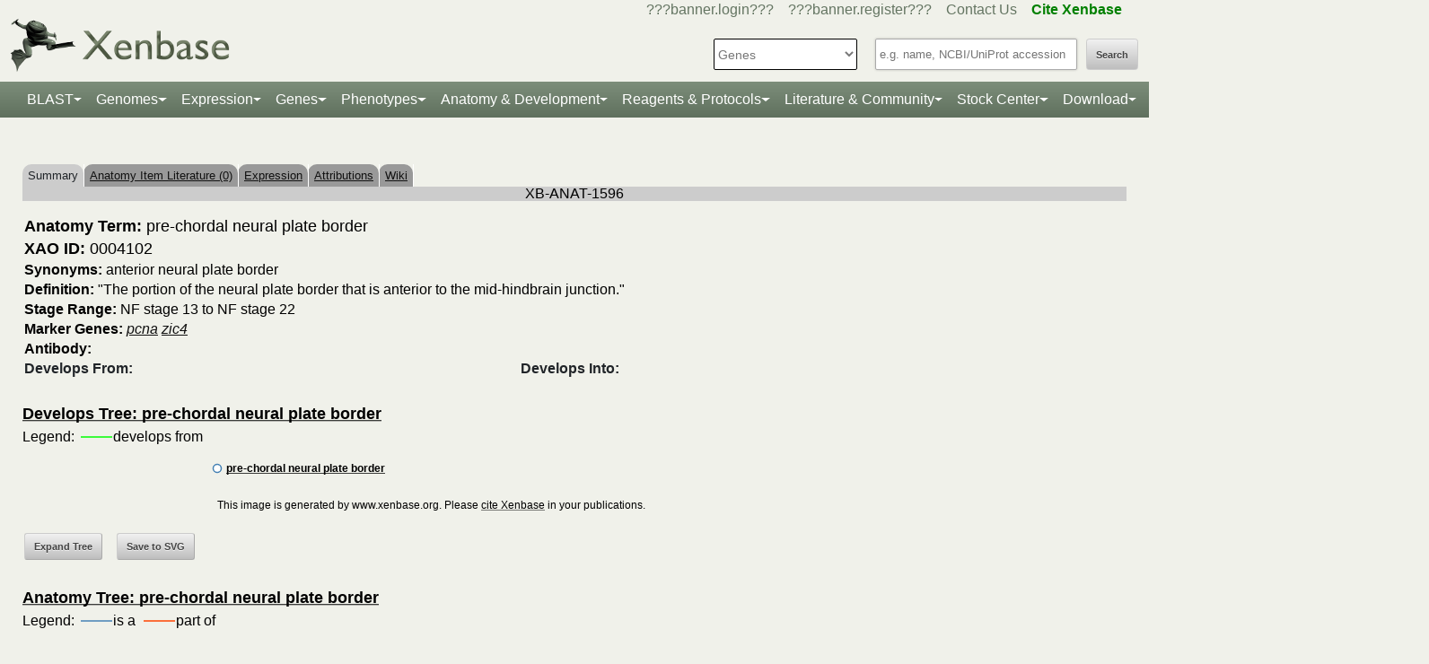

--- FILE ---
content_type: text/html;charset=UTF-8
request_url: https://www.xenbase.org/xenbase/anatomy/AjaxAnatomyTreePopulate.do?anatomy=undefined&anatomyId=1596&d3=true&treetype=developsinto
body_size: 42
content:
{"name":"pre-chordal neural plate border"}

--- FILE ---
content_type: text/html;charset=UTF-8
request_url: https://www.xenbase.org/xenbase/anatomy/AjaxAnatomyTreePopulate.do?anatomy=undefined&anatomyId=1596&d3=true&treetype=anatomy
body_size: 42
content:
{"name":"pre-chordal neural plate border"}

--- FILE ---
content_type: application/javascript;charset=UTF-8
request_url: https://www.xenbase.org/xenbase/js/AnatomyTreeD3.js
body_size: 3344
content:
var imported = document.createElement("script");
imported.src = "js/MOD.js";
document.getElementsByTagName("head")[0].appendChild(imported);

function CreateTree(treeType) {
	
	var treeDivTag = "#" + treeType;
	
	var isAnatomyTree = false;
	var isDevelopsTree = false;
	
	if (treeType == "anatomytree") {
		isAnatomyTree = true;
	} else if (treeType == "developstree") {
		isDevelopsTree = true;
	}
	
	var margin = {top: 65, right: 20, bottom: 50, left: 150},  //bottom: 15
		width  = 1500 - margin.right - margin.left,
		expandedWidth = 2500 - margin.right - margin.left,
		height = 5000 - margin.top - margin.bottom;
	
	var i = 0,
		duration = 750,
		root,
		collapseAnatomyOn,
		collapseDevelopsOn;
	
	var tree = d3.layout.tree()
		.size([height, width]);
	
	var diagonal = d3.svg.diagonal()
		.projection(function(d) { return [d.y, d.x]; });
	
	if (getUrlParam()["collapseAnatomyTree"] === undefined) {
		collapseAnatomyOn = true;
	} else {
		collapseAnatomyOn = (getUrlParam()["collapseAnatomyTree"] == 'true');
	}
	
	if (getUrlParam()["collapseDevelopsTree"] === undefined) {
		collapseDevelopsOn = true;
	} else {
		collapseDevelopsOn = (getUrlParam()["collapseDevelopsTree"] == 'true');
	}
	
	var anatomyName = getUrlParam()["anatomyName"];
	var anatomyId = getUrlParam()["anatomyId"];
	
	if (!anatomyName && !anatomyId) {
		anatomyId = "1";
	}
	
	if (isAnatomyTree) {
		d3.json("anatomy/AjaxAnatomyTreePopulate.do?anatomy=" + anatomyName + "&anatomyId=" + anatomyId + "&d3=true&treetype=anatomy", buildTree);
	} else if (isDevelopsTree) {
		d3.json("anatomy/AjaxAnatomyTreePopulate.do?anatomy=" + anatomyName + "&anatomyId=" + anatomyId + "&d3=true&treetype=developsinto", buildTree);
	}
		
	d3.select(self.frameElement).style("height", "800px");
	
	function buildTree(error, data) {
		if (error) {
			if (isAnatomyTree) {
				hideAnatomyButtons();
			}
			if (isDevelopsTree) {
				hideDevelopsButtons();
			}
			return;
		}
		
		root = data;
		root.x0 = height / 2;
		root.y0 = 0;
	
		function collapse(d) {
			if (d.children) {
				d._children = d.children;
				d._children.forEach(collapse);
				d.children = null;
			}
		}

		if (isAnatomyTree && collapseAnatomyOn && root.children) {
			root.children.forEach(collapse);
		} else if (isDevelopsTree && collapseDevelopsOn && root.children) {
			root.children.forEach(collapse);
		}
		update(root);
	}
	
	function update(source) {
		
		// compute the new height
		var levelWidth = [1];
		var childCount = function(level, n) {
			if(n.children && n.children.length > 0) {
				if(levelWidth.length <= level + 1) levelWidth.push(0);      
					levelWidth[level+1] += n.children.length;
					n.children.forEach(function(d) {
						childCount(level + 1, d);
					});
				}
			};
	
		childCount(0, root);  
	
		newHeight = d3.max(levelWidth) * 40; // pixels per line
		
		// Only allow up to max height if collapse tree is on
		if (isAnatomyTree && collapseAnatomyOn && newHeight > height) {
			newHeight = height;
		} else if (isDevelopsTree && collapseDevelopsOn && newHeight > height) {
			newHeight = height;
		}
		
		if (isAnatomyTree && !collapseAnatomyOn) {
			width = expandedWidth;
		} else if (isDevelopsTree && !collapseDevelopsOn) {
			width = expandedWidth;
		}
		tree = tree.size([newHeight, width]);
	
		// REMOVE THE EXISTING SVG CONTENTS AND RELOAD ON EVERY UPDATE
		d3.select(treeDivTag).select("svg").remove();
		
		var newLeftMargin = calcLeftMargin(root.name.length);
	
		var svg1 = d3.select(treeDivTag).append("svg")
			.attr("id", "XAO Term - " + root.name + " " + treeType + ".svg")
			.attr("width", width + margin.right + newLeftMargin)
			.attr("height", newHeight + margin.top + margin.bottom)
			.append("g")
			.attr("transform", "translate(" + newLeftMargin + "," + margin.top + ")");
		
		var svgTitle = isAnatomyTree? "Anatomy Tree: " + root.name : "Develops Tree: " + root.name;
		
		svg1.append("text")
			.attr("class", "titleText")
			.attr("transform", "translate(" + (-1 * newLeftMargin) + "," + (margin.top - 100) + ")")
			.text(svgTitle);
		
		svg1.append("text")
			.attr("class", "legendText")
			.attr("transform", "translate(" + (-1 * newLeftMargin) + "," + (margin.top - 75) + ")")
			.text("Legend: ");
		
		if (isAnatomyTree) {
			svg1.append("line")
				.attr("class", "linkIsA")
				.attr("x1", ((-1 * newLeftMargin) + 65))
				.attr("y1", (margin.top - 80))
				.attr("x2", ((-1 * newLeftMargin) + 100))
				.attr("y2", (margin.top - 80))
				
			svg1.append("text")
				.attr("class", "legendText")
				.attr("transform", "translate(" + ((-1 * newLeftMargin) + 101) + "," + (margin.top - 75) + ")")
				.text("is a");
			
			svg1.append("line")
				.attr("class", "linkPartOf")
				.attr("x1", ((-1 * newLeftMargin) + 135))
				.attr("y1", (margin.top - 80))
				.attr("x2", ((-1 * newLeftMargin) + 170))
				.attr("y2", (margin.top - 80))
			
			svg1.append("text")
				.attr("class", "legendText")
				.attr("transform", "translate(" + ((-1 * newLeftMargin) + 171) + "," + (margin.top - 75) + ")")
				.text("part of");
		}
			
		if (isDevelopsTree) {
			svg1.append("line")
			.attr("class", "linkDevelopsInto")
			.attr("x1", ((-1 * newLeftMargin) + 65))
			.attr("y1", (margin.top - 80))
			.attr("x2", ((-1 * newLeftMargin) + 100))
			.attr("y2", (margin.top - 80))
			
		svg1.append("text")
			.attr("class", "legendText")
			.attr("transform", "translate(" + ((-1 * newLeftMargin) + 101) + "," + (margin.top - 75) + ")")
			.text("develops from");
		}
		
		// Compute the new tree layout.
		var nodes = tree.nodes(root).reverse(),
			links = tree.links(nodes);
	
		// Normalize for fixed-depth.
		nodes.forEach(function(d) { d.y = d.depth * 250; });
	
		// Update the nodes…
		var node = svg1.selectAll("g.nodeIsA,g.nodePartOf,g.nodeDevelopsInto")
				.data(nodes, function(d) { return d.id || (d.id = ++i); });
	
		// Enter any new nodes at the parent's previous position.
		var nodeEnter = node.enter().append("g")
				.attr("class", function(d) {
					if (d.type == null || d.type == "1") {
						return "nodeIsA";
					} else if (d.type == "2") {
						return "nodePartOf";
					} else {
						return "nodeDevelopsInto";
					}
				})
				.attr("transform", function(d) { return "translate(" + source.y0 + "," + source.x0 + ")"; });
	
		nodeEnter.append("circle")
			.attr("r", 1e-6)
			.style("fill", function(d) { return d._children ? "lightsteelblue" : "#fff"; })
			.on("click", click);
	
		nodeEnter.append("text")
			.attr("x", function(d) { return d.children && !d._children ? -10 : 10; })
			.attr("dy", ".35em")
			.attr("text-anchor", function(d) { return d.children && !d._children ? "end" : "start"; })
			.text(function(d) { return d.name; })
			.style("fill-opacity", 1e-6)
			.attr("class", "hyper")
			.on("click", clickText);
	
		// Transition nodes to their new position.
		var nodeUpdate = node.transition()
			.duration(duration)
			.attr("transform", function(d) { return "translate(" + d.y + "," + d.x + ")"; });
	
		nodeUpdate.select("circle")
			.attr("r", 4.5)
			.style("fill", function(d) { return d._children ? "lightsteelblue" : "#fff"; });
	
		nodeUpdate.select("text")
			.style("fill-opacity", 1);
	
		// Transition exiting nodes to the parent's new position.
		var nodeExit = node.exit().transition()
			.duration(duration)
			.attr("transform", function(d) { return "translate(" + source.y + "," + source.x + ")"; })
			.remove();
	
		nodeExit.select("circle")
			.attr("r", 1e-6);
	
		nodeExit.select("text")
			.style("fill-opacity", 1e-6);
	
		// Update the links…
		var link = svg1.selectAll("path.linkIsA,path.linkPartOf,path.linkDevelopsInto")
			.data(links, function(d) { return d.target.id; });
		
		// Enter any new links at the parent's previous position.
		link.enter().insert("path", "g")
			.attr("class", function(d) {
				if (d.target.type == "1") {
					return "linkIsA";
				} else if (d.target.type == "2") {
					return "linkPartOf";
				} else {
					return "linkDevelopsInto";
				}
			})
			.attr("d", function(d) {
				var o = {x: source.x0, y: source.y0};
				return diagonal({source: o, target: o});
			});
	
		// Transition links to their new position.
		link.transition()
			.duration(duration)
			.attr("d", diagonal);
	
		// Transition exiting nodes to the parent's new position.
		link.exit().transition()
			.duration(duration)
			.attr("d", function(d) {
				var o = {x: source.x, y: source.y};
				return diagonal({source: o, target: o});
			})
			.remove();
	
	//	var linktext = svg.selectAll("link")
	//	.data(links, function(d) { return d.target.id; });
	//	
	//	linktext.enter().insert("g")
	//	.attr("class", "link")
	//	.append("text")
	//    .attr("dy", ".35em")
	//    .attr("text-anchor", "middle")
	//    .attr("transform", function(d) {
	//        return "translate(" +
	//        ((d.source.y + d.target.y)/2) + "," + 
	//        ((d.source.x + d.target.x)/2) + ")";
	//    })   
	//    .text(function(d) {
	//		if (d.target.type == "1") {
	//			return "is a";
	//		} else {
	//			return "part of";
	//		}
	//    });
	
		var context = window.location.pathname.split('/')[1];
		svg1.append('text')
			.attr('x', 0)   
			.attr('y', newHeight + margin.bottom/2)   
			.style('font', '12px sans-serif')
			.html('This image is generated by ' + MOD_Prod_Address + '. Please <a href="http://' + context + '/' + MOD_Prod_Address + MOD_Static_Folder + '/citingMOD.jsp" target="_blank">cite ' + MOD_Name + '</a> in your publications.');			
		
		// Stash the old positions for transition.
		nodes.forEach(function(d) {
			d.x0 = d.x;
			d.y0 = d.y;
		});
	}
	
	//Toggle children on click.
	function click(d) {
		if (d.children) {
			d._children = d.children;
			d.children = null;
		} else {
			d.children = d._children;
			d._children = null;
		}
		update(d);
	}
	
	// Handle text click 
	function clickText(d) {
		window.open("anatomy/showanatomy.do?method=displayAnatomySummary&anatomyName=" + d.name, "_self");
		return false;
	}
	
	// Use: var param = getUrlParam()["param1"];
	function getUrlParam() {
		var vars = {};
		window.location.search.replace(/[?&]+([^=&]+)=([^&]*)/gi, function(m,key,value) {
			vars[key] = value;
		});
		return vars;
	}
	
	function displayText(x, y, msg, elementId) {
		var newText = document.createElementNS("http://www.w3.org/2000/svg", "text");
		newText.setAttributeNS(null,"x",x);     
		newText.setAttributeNS(null,"y",y); 
		newText.setAttributeNS(null,"font-size","20");
		newText.setAttributeNS(null,"fill","red");
	
		var textNode = document.createTextNode(msg);
		newText.appendChild(textNode);
		document.getElementById(elementId).appendChild(newText);
	}
	
	// Calculate left margin depending on length of root name.
	// Longer names seem to require fewer pixels.
	function calcLeftMargin(len) {
		if (len <= 10) {
			return (len * 9);
		} else if (len < 20) {
			return len * 8;
		} else {
			return (len * 7);
		}
	}
	
	this.handleCollapseAnatomyClick = function(expand) {
		window.open("anatomy/showanatomy.do?method=displayAnatomySummary&anatomyName=" + root.name + "&collapseAnatomyTree=" + expand + "&collapseDevelopsTree=" + collapseDevelopsOn, "_self");
		return false;
	}
	
	this.handleCollapseDevelopsClick = function(expand) {
		window.open("anatomy/showanatomy.do?method=displayAnatomySummary&anatomyName=" + root.name + "&collapseDevelopsTree=" + expand + "&collapseAnatomyTree=" + collapseAnatomyOn, "_self");
		return false;
	}
}

var svgDivToPrint;

function saveToSvgAnatomyTree() {
	svgDivToPrint = "#anatomytree";
	var e = document.createElement('script');
	e.setAttribute('src','js/svg-crowbar.js');
	e.setAttribute('class','svg-crowbar');
	document.body.appendChild(e);
};

function saveToSvgDevelopsTree() {
	svgDivToPrint = "#developstree";
	var e = document.createElement('script');
	e.setAttribute('src','js/svg-crowbar.js');
	e.setAttribute('class','svg-crowbar');
	document.body.appendChild(e);
};
